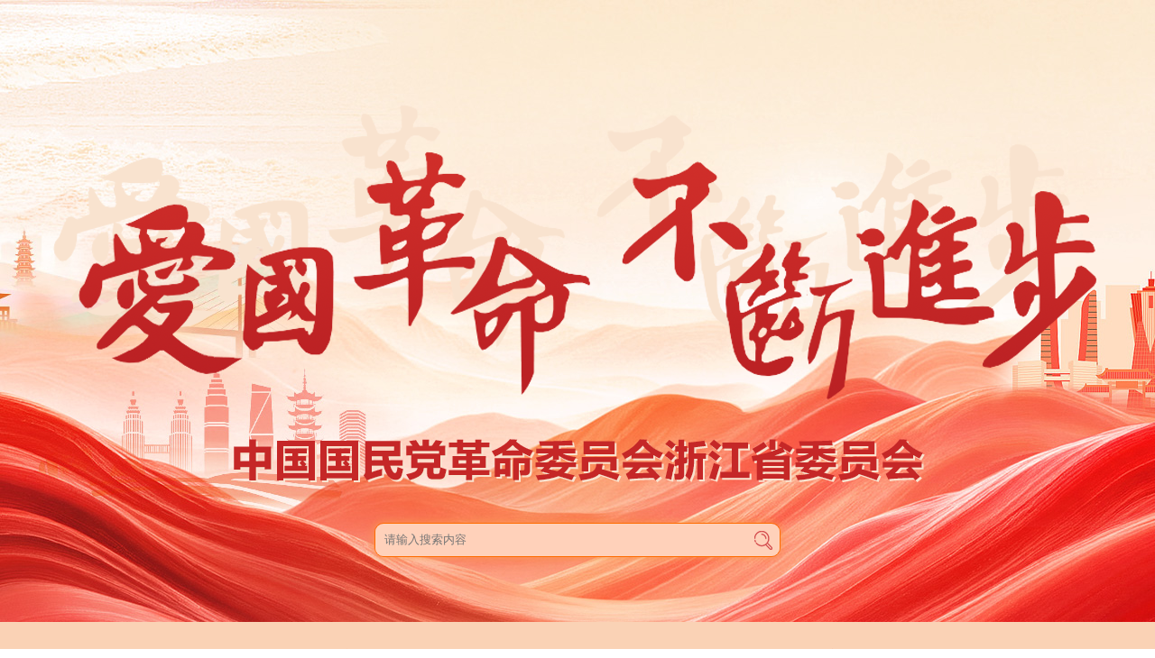

--- FILE ---
content_type: text/html
request_url: http://www.zjmg.gov.cn/ch119/dfdt/wz/
body_size: 3810
content:

<!DOCTYPE html>
<html lang="zh">
    <head>

        <meta charset="gb2312" />
        <meta http-equiv="X-UA-Compatible" content="IE=edge" />
        <title>温州</title>
        <meta name="description" content="" />
        <script src="/ch119/js/k3803/style.min.js?cache=no&rem=yes" pc="/ch119/css/k3803/k3803idx.css" mobile="/ch119/css/k3803/k3803idxm.css"></script>
    </head>
    <body id="Inwrap">
        <!-- top start -->
<div class="TopBanner">
    <div class="box">
        <div class="elem1"></div>
        <div class="elem2"></div>
        <div class="search">
            <form action="https://so.zjol.com.cn/" id="searchForm" name="searchForm" method="get" target="_blank" accept-charset="UTF-8" _lpchecked="1" onsubmit="" ;>
			    <input
                    name="wd"
                    size="10"
                    id="q"
                    type="text"
                    class="searchText"
                    placeholder="请输入搜索内容"
                    autocomplete="off"
                    onFocus="if(value==defaultValue){value='';}"
                    onBlur="if(!value){value=defaultValue;}"
                    onclick="if(this.value==''){this.value='';this.form.keywords.style.color='#2c8fdb'}"
                />
                <input type="submit" value="搜索" />
                <input name="field" type="hidden" id="s" value="title" />
			    <input name="chnl" type="hidden" value="119000000000000000" />
            </form>
            <script type="text/javascript">
                function search() {
                    var u = navigator.userAgent;
                    var isiOS = !!u.match(/\(i[^;]+;( U;)? CPU.+Mac OS X/); //ios终端
                    var urlstr = 'https://so.zjol.com.cn/' + document.getElementById('q').value;
                    if (isiOS) {
                        window.location.href = urlstr;
                        // 移除了有问题的 "p - []" 行
                    } else {
                        window.open(urlstr);
                    }
                }
            </script>
        </div>
    </div>
</div>
<!-- top end -->

<!-- 通发导航 start -->
<div class="Mnav">
    <ul class="cf">
        <li><a href="/ch119/">首页</a></li>
        <li class="dropdown has-children">
            <a href="/ch119/mgjs/" class="dropbtn" target="_blank">民革介绍</a>
            <div class="dropdown-content t01">
                <a href="/ch119/mgjs/mgzc/" target="_blank">民革章程</a>
                <a href="/ch119/mgjs/mgds/" target="_blank">民革简介</a>
                <a href="/ch119/mgjs/swhjj/" target="_blank">领导班子</a>
                <a href="/ch119/mgjs/dsj/" target="_blank">资料中心</a>
            </div>
        </li>
        <li><a href="/ch119/ywsd/" target="_blank">要闻速递</a></li>
        <li><a href="/ch119/txmg/" target="_blank">思想宣传</a></li>
        <li><a href="/ch119/zhmg/" target="_blank">参政议政</a></li>
        <li><a href="/ch119/bamg/" target="_blank">社会服务</a></li>
        <li class="dropdown  has-children">
            <a href="/ch119/ztly/" class="dropbtn" target="_blank">祖统联谊</a>
            <div class="dropdown-content t02">
                <a href="/ch119/ztly/tw/" target="_blank">台湾</a>
                <a href="/ch119/ztly/zt/" target="_blank">祖统</a>
            </div>
        </li>
        <li class="dropdown  has-children">
            <a href="/ch119/zsjs/" class="dropbtn" target="_blank">自身建设</a>
            <div class="dropdown-content t03">
                <a href="/ch119/zsjs/hlmg/" target="_blank">活力民革</a>
                <a href="/ch119/zsjs/wsmg/" target="_blank">网上民革</a>
            </div>
        </li>
        <li class="dropdown has-children">
            <a href="/ch119/dfdt/" class="dropbtn" target="_blank">地方要闻</a>
            <div class="dropdown-content t04">
                <a href="/ch119/dfdt/szzb/" target="_blank">省直支部</a>
                <a href="/ch119/dfdt/hz/" target="_blank">杭州</a>
                <a href="/ch119/dfdt/nb/" target="_blank">宁波</a>
                <a href="/ch119/dfdt/wz/" target="_blank">温州</a>
                <a href="/ch119/dfdt/jx/" target="_blank">嘉兴</a>
                <a href="/ch119/dfdt/hzz/" target="_blank">湖州</a>
                <a href="/ch119/dfdt/sx/" target="_blank">绍兴</a>
                <a href="/ch119/dfdt/jh/" target="_blank">金华</a>
                <a href="/ch119/dfdt/qz/" target="_blank">衢州</a>
                <a href="/ch119/dfdt/zs/" target="_blank">舟山</a>
                <a href="/ch119/dfdt/tz/" target="_blank">台州</a>
                <a href="/ch119/dfdt/ls/" target="_blank">丽水</a>
            </div>
        </li>
        <li class="dropdown has-children">
            <a href="/ch119/mgrw/" class="dropbtn" target="_blank">人物专栏</a>
            <div class="dropdown-content t05">
                <a href="/ch119/mgrw/qbff/" target="_blank">前辈风范</a>
                <a href="/ch119/mgrw/dyfc/" target="_blank">党员风采</a>
            </div>
        </li>
        <li><a href="/ch119/spbb/"  target="_blank">视频播报</a></li>
    </ul>
</div>
<!-- 通发导航 end -->

        <!-- 列表页内容 start -->
        <div class="wrapList" id="wrapList">
            <div class="box">
                <!--面包屑 begin-->
				<div class="crumb mb35">
<!--enorth cms block start [ name="cms_pos" ]-->

您当前的位置 ：
		<a href=/ch119/index.shtml>浙江民革</a>
				>>
		<a href=/ch119/dfdt/index.shtml>地方要闻</a>
				>>
		<a href=/ch119/dfdt/wz/index.shtml>温州</a>
 
<!--enorth cms block end [ name="cms_pos" cost="19"]--></div>
				<!--面包屑 end-->
				<!--1200宽文章页 begin-->
				<ul class="list">
<li><a href="/ch119/system/2024/08/07/034701908.shtml" target="_blank">民革瓯海区基层委第一支部参观考察浙江嘉瑞成律师事务所</a><p></p></li>
<li><a href="/ch119/system/2024/04/15/034592302.shtml" target="_blank">民革瑞安市基层委开展清明祭扫活动</a><p></p></li>
<li><a href="/ch119/system/2024/04/15/034592301.shtml" target="_blank">青山埋忠骨 追思缅英魂 | 平阳民革开展2024清明祭扫活动</a><p></p></li>
<li><a href="/ch119/system/2024/04/15/034592299.shtml" target="_blank">【基层动态】民革瑞安市基层委员会二届六次全体党员大会召开</a><p></p></li>
<li><a href="/ch119/system/2024/04/15/034592297.shtml" target="_blank">【党员风采】助耕地高产 护仙草飘香 ——访乐清农业线“老黄牛”黄向永</a><p></p></li>
<li><a href="/ch119/system/2024/04/15/034592294.shtml" target="_blank">如何争创时尚设计之都，擦亮“时尚温州”金字招牌？陈香堂委员建议：西部时尚城 迎“潮”而上</a><p></p></li>
<li><a href="/ch119/system/2024/04/15/034592293.shtml" target="_blank">【基层动态】民革乐清市基层委教育、乐医支部开展共建活动</a><p></p></li>
<li><a href="/ch119/system/2024/04/15/034592289.shtml" target="_blank">【基层动态】民革平阳县第二届基层委第四次党员大会召开</a><p></p></li>
<li><a href="/ch119/system/2024/04/15/034592287.shtml" target="_blank">【基层动态】民革平阳县基层委班子成员召开专题民主生活会</a><p></p></li>
<li><a href="/ch119/system/2024/04/15/034592286.shtml" target="_blank">【基层动态】民革平阳县基层委召开理论学习中心组会议暨全国、省、市两会精神传达学习会</a><p></p></li>
<li><a href="/ch119/system/2024/04/15/034592285.shtml" target="_blank">【基层动态】民革瓯海区基层委开展“三月芳菲始 巾帼绽芳华”手工刺绣活动</a><p></p></li>
<li><a href="/ch119/system/2024/04/15/034592262.shtml" target="_blank">【基层动态】民革瓯海区基层委召开2023年度工作总结大会</a><p></p></li>
<li><a href="/ch119/system/2024/04/15/034592249.shtml" target="_blank">【基层动态】民革瓯海区基层委赴瓯海区第二十幼儿园开展托幼一体化调研</a><p></p></li>
<li><a href="/ch119/system/2024/04/15/034592244.shtml" target="_blank">【基层动态】民革乐清市基层委虹桥、经济支部开展共建活动</a><p></p></li>
<li><a href="/ch119/system/2024/04/15/034592235.shtml" target="_blank">【基层动态】留住“乐清记忆” 绽放“活力之花” 乐清民革党员为老城“焕新”支妙招</a><p></p></li>
<li><a href="/ch119/system/2024/04/15/034592225.shtml" target="_blank">民革温大基层委赵汉理教授赴青田开展人工智能科普讲座</a><p></p></li>
<li><a href="/ch119/system/2024/04/15/034592219.shtml" target="_blank">温州民革党员学习总书记重要讲话精神谈体会</a><p></p></li>
<li><a href="/ch119/system/2024/04/15/034592214.shtml" target="_blank">【社会服务】民革温州市委会各基层组织开展植树公益活动为家乡添新绿</a><p></p></li>
<li><a href="/ch119/system/2024/04/15/034592206.shtml" target="_blank">【社会服务】法律意识从娃娃抓起！龙湾民革同心法律服务团午间法治学堂活动走进海滨一小</a><p></p></li>
<li><a href="/ch119/system/2024/04/15/034592187.shtml" target="_blank">温州民革庆祝“三八”国际妇女节活动掠影</a><p></p></li>
<li><a href="/ch119/system/2024/04/15/034592142.shtml" target="_blank">民革龙湾区基层委开展老党员和抗战老兵走访慰问活动</a><p></p></li>
<li><a href="/ch119/system/2024/04/15/034592137.shtml" target="_blank">民革鹿城区基层委开展关爱抗战老兵、黄埔同学活动</a><p></p></li>
<li><a href="/ch119/system/2024/04/15/034592135.shtml" target="_blank">中共温州市委统战部一行调研龙湾民革“同心共建苑”</a><p></p></li>
<li><a href="/ch119/system/2024/02/18/034538799.shtml" target="_blank">中共鹿城区委常委、宣传部部长叶恒坚慰问“温州好人”施正贤</a><p></p></li>
<li><a href="/ch119/system/2024/02/18/034538773.shtml" target="_blank">【基层两会】 瓯海民革党员“两会”建言要览</a><p></p></li>
<li><a href="/ch119/system/2024/02/18/034538737.shtml" target="_blank">【基层两会】共谋发展献良策 凝心聚力谱新篇 | 民革瑞安市基层委在瑞安“两会”履职综述</a><p></p></li>
<li><a href="/ch119/system/2024/02/18/034538724.shtml" target="_blank">【基层两会】履职尽责显担当 凝心聚力促发展 | 民革乐清市基层委在乐清市两会上发出民革“好声音”</a><p></p></li>
<li><a href="/ch119/system/2024/02/18/034538720.shtml" target="_blank">【基层两会】民革党员获洞头区优秀政协委员荣誉</a><p></p></li>
<li><a href="/ch119/system/2024/02/18/034538716.shtml" target="_blank">【基层动态】民革平阳县基层委走访慰问老党员</a><p></p></li>
<li><a href="/ch119/system/2024/02/18/034538715.shtml" target="_blank">【基层两会】聚智献策 强城有我 | 龙湾民革党员积极参加 “两会”</a><p></p></li>                </ul>
                <div class="nextpage">
<!--enorth cms block start [ name="v5.select_page" ]-->
<div id="pagetemple"></div><script src="/ch119/system/count/0119003/003000000000/count_page_list_0119003003000000000.js"></script>
<!--enorth cms block end [ name="v5.select_page" cost="2"]--></div>
                
            </div>
        </div>
        <!-- 列表页内容 end -->
<div id="footbar">
           <div class="con">
            版权所有：中国国民党革命委员会浙江省委员会<br>
未经允许不得从本网站转载资料及信息，如获允许后转载请注明来源及作者<br>
地址：杭州市密渡桥路51-1号 邮编：310005 联系电话：0571-87053884 <br>
<img src="/ch119/images/k3803/aq.jpg" width="20" height="20" alt=""/> 浙公网安备 33010602004079号<br>
技术支持：浙江在线新闻网站有限公司<br>
           </div>
        </div>

         <script type="text/javascript" src="/ch119/js/k3803/jquery-1.12.4.min.js"></script>
         <script type="text/javascript">
			navigator.userAgent.match(/(iPhone|iPod|iPad|Android|ios|SymbianOS)/i) && !a.match('m2pc') ? setJs('/ch119/js/k3803/k3803idxm.js') : setJs('/ch119/js/k3803/k3803idx.js')
			function setJs(filename) {
				for (var i = 0; i < arguments.length; i++) document.write('<script src=' + arguments[i] + " type='text/javascript'></" + 'script>')
			}
		</script>   
    </body>
</html>






<!--enorth cms page [ enorth parse_date="2026/01/30 02:32:36.036", cost="228", server=":=$encp$=:be6362d1dccf99a2", error_count="0"]-->

--- FILE ---
content_type: text/css
request_url: http://www.zjmg.gov.cn/ch119/css/k3803/k3803idx.css?date=1769772871003
body_size: 5085
content:
*{margin:0 auto;padding:0;outline:none}body{font-family:"Microsoft Yahei","微软雅黑","Tahoma","SimSun";color:#333;_background-image:url(about:blank);_background-attachment:fixed}a{color:#333;text-decoration:none;transition:color .7s}a:hover{color:#ff7d00;transition:color .7s}ul{list-style:none}img{border:none;display:block}h1,h2,h3,h4,h5,h6{font-weight:400}.fl{float:left;_display:inline}.fr{float:right;_display:inline}.cf:after{content:".";display:block;height:0;clear:both;visibility:hidden}.cf{*zoom:1}.imgDef a:hover img{opacity:.8;filter:alpha(opacity=80);transition:opacity .7}input{font-family:"Microsoft Yahei","微软雅黑","Tahoma","SimSun"}.imgHide{display:block;width:100%;height:100%;overflow:hidden}.imgHide img{width:100%;height:100%}.enlarge a img{transition:transform .5s;-moz-transition:-moz-transform .5s;-webkit-transition:-webkit-transform .5s;-o-transition:-o-transform .5s}.enlarge a:hover img,.enlarge.a:hover img{transform:scale(1.05);-ms-transform:scale(1.05);-moz-transform:scale(1.05);-webkit-transform:scale(1.05);-o-transform:scale(1.05)}img.error{display:inline-block;transform:scale(1);content:'';color:transparent}img.error::before{z-index:1;content:'';position:absolute;left:0;top:0;width:100%;height:100%;background:#fff url('[data-uri]') repeat}.fl{float:left;_display:inline}.fr{float:right;_display:inline}.cf{*zoom:1}.cf:after{content:".";display:block;height:0;clear:both;visibility:hidden}.clear{height:0;line-height:0;font-size:0;clear:both;overflow:hidden}.mt20{margin-top:20px}.mt30{margin-top:30px}.mt35{margin-top:35px}.mt40{margin-top:40px}.mb5{margin-bottom:5px}.mb10{margin-bottom:10px}.mb15{margin-bottom:15px}.mb20{margin-bottom:20px}.mb25{margin-bottom:25px}.mb30{margin-bottom:30px}.mb40{margin-bottom:40px}.mb35{margin-bottom:35px}.mb45{margin-bottom:45px}.mb50{margin-bottom:50px}.mb55{margin-bottom:55px}.mb60{margin-bottom:60px}.mb65{margin-bottom:65px}.mb70{margin-bottom:70px}.mb75{margin-bottom:75px}.mb80{margin-bottom:80px}.mb85{margin-bottom:85px}.mb90{margin-bottom:90px}.mb95{margin-bottom:95px}.mb100{margin-bottom:100px}.mb110{margin-bottom:110px}#pubTopBarBox{min-width:1200px}html,body{width:100%}.wrap{width:100%;text-align:center}.entranceRight{position:fixed;_position:absolute;width:80px;height:70px;right:20px;bottom:0;_top:expression(eval(document.documentElement.scrollTop+document.documentElement.clientHeight-  this.offsetHeight-(parseInt(this.currentStyle.marginTop, 10)||0)-(parseInt (this.currentStyle.marginBottom, 10)||0)));z-index:999}.entranceRight a{display:block;width:80px;height:50px;margin-bottom:1px;opacity:.8;border-radius:5px;filter:alpha(opacity=80);background:url([data-uri]) #fff no-repeat}.entranceRight a:hover{opacity:1;filter:alpha(opacity=100);background:url([data-uri]) #fff no-repeat}.TopBanner{width:100%;height:690px;background:url(/ch119/images/k3803/top.jpg) center top no-repeat;overflow:hidden}.TopBanner .box{position:relative;width:1200px;height:690px;margin:0 auto}.TopBanner .box .elem1{position:absolute;left:0;top:105px;width:1200px;height:346px;z-index:2;background:url(/ch119/images/k3803/tit.png) center top no-repeat}.TopBanner .box .elem2{position:absolute;left:50%;margin-left:-405px;top:465px;width:810px;height:91px;z-index:2;background:url(/ch119/images/k3803/tit2.png) center top no-repeat}.TopBanner .search{position:absolute;left:50%;margin-left:-225px;top:580px;width:450px}.TopBanner .search form{display:flex;border:1px solid #ff6c00;border-radius:10px;overflow:hidden;box-shadow:0 0 10px 0 #fb974d}.TopBanner .search input[type="text"]{padding:10px;border:none;width:430px;background:#ffd1ba;outline:none}.TopBanner .search input[type="submit"]{position:relative;text-indent:-9999px;width:40px;background:#ffd1ba url(/ch119/images/k3803/search.png) center center no-repeat;border:none;cursor:pointer;transition:transform .3s ease}.TopBanner .search input[type="submit"]:hover{transform:scale(1.1)}.Mnav{width:100%;background:#fad2b5;overflow:hidden;z-index:9999999;transition:height .5s ease}.Mnav .cf{width:1200px;list-style:none;display:flex;flex-wrap:wrap;margin:0 auto;padding:0}.Mnav .cf>li{position:relative;font-size:18px;font-weight:bold;color:#c52727;line-height:40px;padding-top:20px;padding-bottom:20px}.Mnav .cf>li.dropdown{position:relative;display:inline-block}.Mnav .cf>li.dropdown .dropbtn{display:inline-block;padding:0 15px;text-decoration:none}.Mnav .cf>li.dropdown .dropdown-arrow{display:inline-block;margin-left:5px;color:#c52727;transition:transform .3s ease}.Mnav .cf>li.dropdown .dropdown-arrow.rotate{transform:rotate(180deg)}.Mnav .cf>li>a{display:block;color:#c52727;text-align:center;padding:0 10px;text-decoration:none;transition:background-color .3s}.Mnav .dropdown-content{display:none;position:absolute;background:transparent;left:0;top:70px;z-index:999999999999}.Mnav .dropdown-content.t01{left:-50px;width:400px}.Mnav .dropdown-content.t02{left:-50px;width:200px}.Mnav .dropdown-content.t03{left:-50px;width:200px}.Mnav .dropdown-content.t04{left:-850px;width:1200px}.Mnav .dropdown-content.t05{left:-50px;width:200px}.Mnav .dropdown-content.show{display:flex;flex-direction:row;flex-wrap:wrap}.Mnav .dropdown-content a{flex:1;font-size:16px;line-height:30px;height:30px;color:#333;padding:0 16px;font-weight:normal;text-decoration:none;display:block;text-align:center}.Mnav .dropdown-content a:hover{font-weight:bold}.wrap1{width:1200px;height:680px;margin-top:50px}.wrap1 .box{width:1200px;position:relative}.wrap1 .box .sc{position:absolute;left:0;top:40px;z-index:2;width:660px;padding:10px;background:#fff;box-shadow:0 0 10px 0 #edccab}.wrap1 .box .sc .jdt{position:relative;width:660px;height:425px}.wrap1 .box .sc .jdt .swiper-container{width:660px;height:425px}.wrap1 .box .sc .jdt .swiper-container .swiper-slide{background-color:#333}.wrap1 .box .sc .jdt .swiper-container .swiper-slide img{width:660px;height:425px}.wrap1 .box .sc .jdt .swiper-container .swiper-slide h3{position:absolute;left:0;bottom:0;width:100%;line-height:32px;font-size:14px;color:#fff;text-align:center;background:rgba(0,0,0,0.5);box-sizing:border-box;overflow:hidden}.wrap1 .box .sc .jdt .swiper-button-next{width:20px;height:24px;background-image:url("data:image/svg+xml;charset=utf-8,%3Csvg%20xmlns%3D'http%3A%2F%2Fwww.w3.org%2F2000%2Fsvg'%20viewBox%3D'0%200%2027%2044'%3E%3Cpath%20d%3D'M27%2C22L27%2C22L5%2C44l-2.1-2.1L22.8%2C22L2.9%2C2.1L5%2C0L27%2C22L27%2C22z'%20fill%3D'%23ffffff'%2F%3E%3C%2Fsvg%3E");background-size:100% auto}.wrap1 .box .sc .jdt .swiper-button-prev{width:20px;height:24px;background-image:url("data:image/svg+xml;charset=utf-8,%3Csvg%20xmlns%3D'http%3A%2F%2Fwww.w3.org%2F2000%2Fsvg'%20viewBox%3D'0%200%2027%2044'%3E%3Cpath%20d%3D'M0%2C22L22%2C0l2.1%2C2.1L4.2%2C22l19.9%2C19.9L22%2C44L0%2C22L0%2C22L0%2C22z'%20fill%3D'%23ffffff'%2F%3E%3C%2Fsvg%3E");background-size:100% auto}.wrap1 .box .sc .video{width:660px;margin-top:15px}.wrap1 .box .sc .video ul{width:660px}.wrap1 .box .sc .video ul li{position:relative;float:left;width:215px;height:140px;margin-right:7.5px;display:inline}.wrap1 .box .sc .video ul li:nth-child(3n){margin-right:0}.wrap1 .box .sc .video ul li:hover::before{opacity:1}.wrap1 .box .sc .video ul li:before{display:block;content:"";position:absolute;width:44px;height:44px;left:50%;top:50%;z-index:2222;margin-left:-22px;margin-top:-22px;background:url(/ch119/images/k3803/play.png) center top no-repeat;opacity:.6}.wrap1 .box .sc .video ul li img{position:absolute;left:0;top:0;z-index:1;width:215px;height:140px;background:#000}.wrap1 .box .sc .video ul li h3{position:absolute;width:215px;left:0;bottom:0;color:#fff;font-size:12px;line-height:26px;text-align:justify;background:rgba(0,0,0,0.3);text-decoration:none}.wrap1 .box .news{position:absolute;right:0;top:0;width:1010px;padding:20px;height:620px;background:#fff7f0;border:8px solid #eecca9;z-index:1}.wrap1 .box .news ul{width:460px;float:right}.wrap1 .box .news ul li{position:relative;width:460px;margin-top:30px}.wrap1 .box .news ul li a h3{color:#f15022;text-decoration:none}.wrap1 .box .news ul li a p{color:#333;text-decoration:none}.wrap1 .box .news ul li h3{color:#f15022;font-size:18px;line-height:30px;font-weight:bold;text-align:left}.wrap1 .box .news ul li p{margin-top:15px;font-size:14px;color:#333;text-align:justify;line-height:28px}.wrap2{width:100%}.wrap2 .box{width:1200px}.wrap2 .box .sbox{width:580px;float:left;margin-right:40px;display:inline}.wrap2 .box .sbox:nth-child(2n){margin-right:0}.wrap2 .box .sbox .stit{width:580px;background:url(/ch119/images/k3803/lm.png) right center no-repeat;font-size:30px;color:#e73122;font-weight:bold;text-align:left}.wrap2 .box .sbox .scon{width:580px;height:410px}.wrap2 .box .sbox .scon.sxcc{background:url(/ch119/images/k3803/sxcc.jpg) center 160px no-repeat}.wrap2 .box .sbox .scon.czyz{background:url(/ch119/images/k3803/czyz.jpg) center 160px no-repeat}.wrap2 .box .sbox .scon.shfw{background:url(/ch119/images/k3803/shfw.jpg) center 160px no-repeat}.wrap2 .box .sbox .scon.ztly{background:url(/ch119/images/k3803/shfw.jpg) center 160px no-repeat}.wrap2 .box .sbox .scon.zsjs{background:url(/ch119/images/k3803/dfyw.jpg) center 160px no-repeat}.wrap2 .box .sbox .scon.dfyw{background:url(/ch119/images/k3803/zsjs.jpg) center 160px no-repeat}.wrap2 .box .sbox .scon .imgtit{width:560px;padding:10px;margin-top:20px;background-color:#e73122}.wrap2 .box .sbox .scon .imgtit img{width:215px;height:145px;float:left}.wrap2 .box .sbox .scon .imgtit p{width:295px;float:left;margin-left:30px;margin-right:20px;display:inline;font-size:20px;line-height:36px;font-weight:bold;color:#fff;text-align:justify}.wrap2 .box .sbox .scon ul{width:580px;margin-top:20px}.wrap2 .box .sbox .scon ul li{font-size:20px;text-align:left;line-height:36px;height:36px;overflow:hidden;color:#333;position:relative;text-indent:20px}.wrap2 .box .sbox .scon ul li:before{position:absolute;left:0;top:12px;content:"";background:#e73122;width:10px;height:5px;display:block}.wrap3{width:1200px;margin:0 auto 50px auto}.wrap3 .box{width:1200px}.wrap3 .box .w3l{width:900px;float:left}.wrap3 .box .w3l .w3lt{width:900px;height:48px;background:url(/ch119/images/k3803/xsst.jpg) center top no-repeat}.wrap3 .box .w3l ul{width:900px}.wrap3 .box .w3l ul li{width:441px;height:200px;border:2px solid #f8a571;background:#ffe6d7;float:left;margin-right:10px;display:inline;margin-top:25px}.wrap3 .box .w3l ul li:nth-child(2n){margin-right:0}.wrap3 .box .w3l ul li img{width:420px;height:155px}.wrap3 .box .w3l ul li h3{margin-top:10px;font-size:16px;color:#e11c14;font-weight:bold;text-align:center}.wrap3 .box .w3r{width:280px;border:2px dashed #f8a571;float:right;background:#fff7f2;height:500px}.wrap3 .box .w3r .w3rt{font-size:24px;text-align:center;color:#d20000;font-weight:bold;width:265px;line-height:90px}.wrap3 .box .w3r .img{width:265px;height:360px}.wrap3 .box .w3r .img img{width:265px;height:360px}.wrap4{width:1200px;margin:0 auto 50px auto}.wrap4 .w4t{width:100%;height:48px;background:url(/ch119/images/k3803/yqlj.jpg) center top no-repeat;text-indent:-999999px;overflow:hidden}.wrap4 .box{width:1200px}.wrap4 .box ul{width:1200px;margin-top:50px}.wrap4 .box ul li{width:144px;height:45px;float:left;background:#fff;margin-right:7px;margin-bottom:20px;display:inline}.wrap4 .box ul li:nth-child(7n){margin-right:6px}.wrap4 .box ul li:nth-child(8n){margin-right:0}.wrap4 .box ul li img{width:144px;height:45px}.banner01{width:1200px;height:110px;background:#eeeeee;display:block;margin:30px auto}.wrapList{width:1200px;margin-bottom:50px;margin-top:50px;background:#fff}.wrapList .box{width:1200px;margin:0 auto}.wrapList .box .crumb{font-size:16px;line-height:40px;color:#000 !important;margin-bottom:30px;margin-top:30px}.wrapList .box .crumb a{color:#000 !important;margin-left:5px;margin-right:5px}.wrapList .box .crumb a:first-child{margin-left:0}.wrapList .box .list{width:100%}.wrapList .box .list li{width:100%;font-size:18px;line-height:32px;color:#000;padding-top:10px;padding-bottom:10px;border-bottom:1px dashed #f1f1f1}.wrapList .box .list li p{float:right;color:#666;text-align:right;font-size:16px;line-height:32px;color:#999}.wrapList .box .nextpage{font-size:16px;text-align:center;color:#333;line-height:80px}.wrapDet{width:1200px;margin-bottom:50px;margin-top:50px;background:#fff}.wrapDet .box{width:1200px;margin:0 auto}.wrapDet .box .crumb{font-size:14px;line-height:40px;color:#000 !important;margin-bottom:30px;text-indent:10px;margin-top:30px}.wrapDet .box .crumb a{color:#000 !important;margin-left:5px;margin-right:5px}.wrapDet .box .crumb a:first-child{margin-left:0}.wrapDet .box h2,.wrapDet .box h3{line-height:20px;font-size:16px;text-align:center}.wrapDet .box h2{margin-bottom:10px}.wrapDet .box h3{margin-bottom:25px}.wrapDet .box .artTitle{line-height:36px;font-size:24px;font-weight:bold;text-align:center;margin-bottom:10px}.wrapDet .box .info{height:20px;line-height:20px;font-size:14px;color:#666;text-align:center;margin-bottom:30px}.wrapDet .box .info span{margin-right:10px}.wrapDet .box .artCon iframe{max-width:1000px;max-height:620px}.wrapDet .box .artCon p{overflow:hidden;font-size:16px;line-height:28px;margin-bottom:30px;text-align:justify;word-wrap:break-word;word-break:break-all}.wrapDet .box .artCon p:empty{height:30px !important;margin:0;padding:0}.wrapDet .box .artCon p:has(img){margin-bottom:20px}.wrapDet .box .artCon img{max-width:1000px;height:auto;cursor:pointer;margin-bottom:30px}.wrapDet .box .artSpecial{font-size:16px;height:28px;line-height:28px;margin-bottom:45px}.wrapDet .box .tag{height:20px;line-height:20px;padding-bottom:14px;border-bottom:1px solid #ddd;margin-bottom:80px;font-size:14px}.wrapDet .box .tag b{height:20px;line-height:20px;font-weight:400}.fixQRcode{width:130px;position:fixed;top:100px;right:20px;z-index:999999999}.fixQRcode ul{width:130px}.fixQRcode ul li{width:130px}.fixQRcode ul li img{width:130px;height:130px}.fixQRcode ul li p{line-height:50px;font-size:12px;color:#000;text-decoration:none;text-align:center}#footbar{width:100%;border-top:#b4905f 1px solid;text-align:center;padding-top:20px;margin-bottom:40px}#footbar .con{width:1200px;margin:0 auto;font-size:14px;line-height:30px;color:#333}#footbar .con a{color:#333;text-decoration:none}

--- FILE ---
content_type: application/javascript
request_url: http://www.zjmg.gov.cn/ch119/system/count/0119003/003000000000/count_page_list_0119003003000000000.js
body_size: 5753
content:
var baseurl  = "/ch119/system/count/";
var maxpage = 42;
var schannelId= "0119003003000000000";
var firsturl = "/ch119/dfdt/wz/index.shtml";
maxpage = maxpage+1;
schannelId = "0000000000000000000"+ schannelId ;
schannelId = schannelId.substring(schannelId.length-19); 
window.onload = function(){
	if(maxpage*1>1){
	   var pagehtmlcontent ="<div class='mod-ft pager-b' node-type='pagination' style=' display: block;text-align: center; font-size: 0px; margin-bottom: 30px;'>";
	    pagehtmlcontent +="<span node-type='pager' style='display: inline-block;vertical-align: top;font-size: 13px;margin: 0px 2px 0px 3px;line-height: 26px;'>";
	    pagehtmlcontent +="<span class='pagination' style='display: inline-block;vertical-align: top;font-size: 13px;margin: 0px 2px 0px 3px;line-height: 26px;'>";
	    pagehtmlcontent +="<a rel='prev' class='prev' id='uppage' style=' color: #000;text-decoration: none;width: 50px;border: 1px solid #D7D7D7;border-radius: 3px;height: 26px; line-height: 26px; padding: 0px 6px; color: #000; display: inline-block; vertical-align: top; font-size: 13px; line-height: 26px;' href='javascript:void(0)' onclick='nextpage(1)'>上一页</a>";
	    pagehtmlcontent +="<a rel='next' class='next' id='downpage' style=' color: #000;text-decoration: none;width: 50px;border: 1px solid #D7D7D7;border-radius: 3px;height: 26px; line-height: 26px; padding: 0px 6px; color: #000; display: inline-block; vertical-align: top; font-size: 13px;' href='javascript:void(0)' onclick='nextpage(2)'>下一页</a>&nbsp;";
	    pagehtmlcontent +="第<span node-type='total' id='currentid'></span>/<span node-type='total' id='allid'></span>页&nbsp;到第&nbsp;<input  id='jumppageId' node-type='num' type='text' style='width:40px; display: inline-block; vertical-align: top; font-size: 13px; height: 26px;margin-top:1px;padding: 0px;'>&nbsp;页</span>  ";
	    pagehtmlcontent +="<a href='javascript:;' class='pager-a-jump' node-type='btn' onclick='changepage()' style=' color: #000;text-decoration: none;width: 50px;border: 1px solid #D7D7D7;border-radius: 3px;height: 26px; line-height: 26px; padding: 0px 6px; color: #000; display: inline-block; vertical-align: top; font-size: 13px; line-height: 26px;float:right' >确定</a></span>";
	    pagehtmlcontent +="<input type='hidden' id='currentpage' value=''/>";
	
	    document.getElementById("pagetemple").innerHTML=pagehtmlcontent;
	
	     var currenturl = window.location.href;
	
	     var  allurl = currenturl .match("([0-9]+)_([0-9]+)");
	
	     if(allurl==null||allurl=="null"){
	     	     //  maxpage = document.getElementById("maxpage").value;
	                //当前页数
	               document .getElementById("currentpage").value=maxpage ; 
	                //第一页时隐藏上一页
	               document .getElementById("uppage").style.display="none";
	             
	      }else{
	             var chanelandpage = allurl[0].split("_");
	             var currentpage = chanelandpage[1];
	             //schannelId = chanelandpage[0];
	             //尾页时隐藏下一页
	             if(currentpage*1 == 1){
	            	 document .getElementById("downpage").style.display="none";
	             }
	             //当前页数
	             document.getElementById("currentpage").value=chanelandpage[1]*1;
	      }
	      
	       document.getElementById("currentid").innerHTML=maxpage*1-document.getElementById("currentpage").value*1+1;
	       document.getElementById("allid").innerHTML=maxpage;
	}

};

function nextpage(value){
   //上一页
    var pagenum = document.getElementById("currentpage").value;
  
    if(value == 1){
//那最后一段
      var uppagelast= pagenum ;
      uppagelast = uppagelast*1+1;
      if(uppagelast==maxpage){
          window.location.href=firsturl;
      }else{
      uppagelast= "000000000"+ uppagelast;
      uppagelast= uppagelast.substring(uppagelast.length-9);
      baseurl= baseurl+"/"+schannelId.substring(0,7)+"/"+schannelId.substring(7,19)+"/"+uppagelast.substring(0,3)+"/"+uppagelast.substring(3,6)+"/c"+schannelId+"_"+uppagelast+".shtml";
      window.location.href=baseurl;
      }
   }else {
      var uppagelast= pagenum ;
      uppagelast = uppagelast*1-1;
      uppagelast= "000000000"+ uppagelast;
      uppagelast= uppagelast.substring(uppagelast.length-9);
      baseurl= baseurl+"/"+schannelId.substring(0,7)+"/"+schannelId.substring(7,19)+"/"+uppagelast.substring(0,3)+"/"+uppagelast.substring(3,6)+"/c"+schannelId+"_"+uppagelast+".shtml";
      window.location.href=baseurl;
    }
}

 function changepage(){
              var jumpnum = document .getElementById("jumppageId").value;
              var downpagelase = maxpage;
              var downpagelasecenter = maxpage ;
              var r = /^\+?[1-9][0-9]*$/;
	     if(!r.test(jumpnum)){
	          alert("跳转页数必须为正整数");
                  return;
              }else if(jumpnum.trim()==""||jumpnum.trim()<=0||(jumpnum.trim()*1-1)>=(downpagelase*1)){
                        alert("输入的页数必须大于0小于最大页数");
                        return;
              }else if(jumpnum.trim() == 1){
                    window.location.href=firsturl;
              }else{
                       downpagelase = downpagelase*1-jumpnum.trim()+1;
                       downpagelase = "000000000"+ downpagelase ;
                       downpagelase = downpagelase .substring(downpagelase.length-9);                 
                       baseurl= baseurl+"/"+schannelId.substring(0,7)+"/"+schannelId.substring(7,19)+"/"+downpagelase.substring(0,3)+"/"+downpagelase.substring(3,6)+"/c"+schannelId+"_"+downpagelase+".shtml";
                       window.location.href=baseurl;
              }
    }

--- FILE ---
content_type: application/javascript
request_url: http://www.zjmg.gov.cn/ch119/js/k3803/k3803idx.js
body_size: 3935
content:
$(document).ready(function() {
    // 保存原始高度值
    var $mnav = $('.Mnav');
    var originalHeight = $mnav.height();
    
    // 为所有has-children的菜单项添加下拉箭头（如果还没有的话）
    $('.has-children .dropbtn').each(function() {
        if ($(this).find('.dropdown-arrow').length === 0) {
            $(this).append('<span class="dropdown-arrow">▼</span>');
        }
    });

    // 点击下拉箭头时切换下拉菜单
    $(document).on('click', '.dropdown-arrow', function(e) {
        e.preventDefault();
        e.stopPropagation();
        
        var $this = $(this);
        var $clickedDropdown = $this.closest('.has-children');
        var $clickedDropdownContent = $clickedDropdown.find('.dropdown-content');
        
        // 如果当前菜单已经展开，则收起它
        if ($clickedDropdownContent.hasClass('show')) {
            $clickedDropdownContent.removeClass('show');
            $this.removeClass('rotate');
            
            // 如果没有其他展开的菜单，恢复原始高度
            if ($('.dropdown-content.show').length === 0) {
                $mnav.animate({
                    height: originalHeight + 'px'
                }, 300); // 300ms的动画时间
            }
        } else {
            // 先关闭所有其他已展开的下拉菜单
            $('.has-children').not($clickedDropdown).each(function() {
                var $otherDropdownContent = $(this).find('.dropdown-content');
                var $otherArrow = $(this).find('.dropdown-arrow');
                
                if ($otherDropdownContent.hasClass('show')) {
                    $otherDropdownContent.removeClass('show');
                    $otherArrow.removeClass('rotate');
                }
            });
            
            // 展开当前菜单
            $clickedDropdownContent.addClass('show');
            $this.addClass('rotate');
            
            // 增加导航栏高度
            $mnav.animate({
                height: '120px'  // 或者根据需要设置合适的高度
            }, 300); // 300ms的动画时间
        }
    });
    
    // 点击dropbtn时，如果点击的是链接部分（非箭头），则执行跳转
    $(document).on('click', '.has-children .dropbtn', function(e) {
        var $this = $(this);
        var $arrow = $(e.target).closest('.dropdown-arrow');
        
        // 如果点击的是箭头部分，则不跳转
        if ($arrow.length > 0) {
            e.preventDefault();
            return false;
        }
        
        // 如果下拉菜单是展开状态，点击链接时先收起菜单
        var $dropdownContent = $this.siblings('.dropdown-content');
        if ($dropdownContent.hasClass('show')) {
            $dropdownContent.removeClass('show');
            $this.find('.dropdown-arrow').removeClass('rotate');
            
            // 如果没有其他展开的菜单，恢复原始高度
            if ($('.dropdown-content.show').length === 0) {
                $mnav.animate({
                    height: originalHeight + 'px'
                }, 300);
            }
        }
        // 如果下拉菜单未展开，链接正常跳转
    });
    
    // 点击页面其他地方时隐藏所有下拉菜单并恢复高度
    $(document).on('click', function(e) {
        if (!$(e.target).closest('.has-children').length) {
            $('.dropdown-content').removeClass('show');
            $('.dropdown-arrow').removeClass('rotate');
            
            // 恢复原始高度
            $mnav.animate({
                height: originalHeight + 'px'
            }, 300);
        }
    });
    
    // 防止点击下拉内容时关闭菜单
    $(document).on('click', '.dropdown-content', function(e) {
        e.stopPropagation();
    });

    //首页焦点图
    var jdt = new Swiper('.jdt .swiper-container',{
        nextButton: '.jdt .swiper-button-next',
        prevButton: '.jdt .swiper-button-prev',
        slidesPerView: 1,
        autoplay: 5000,
        loop: true,
    });
});